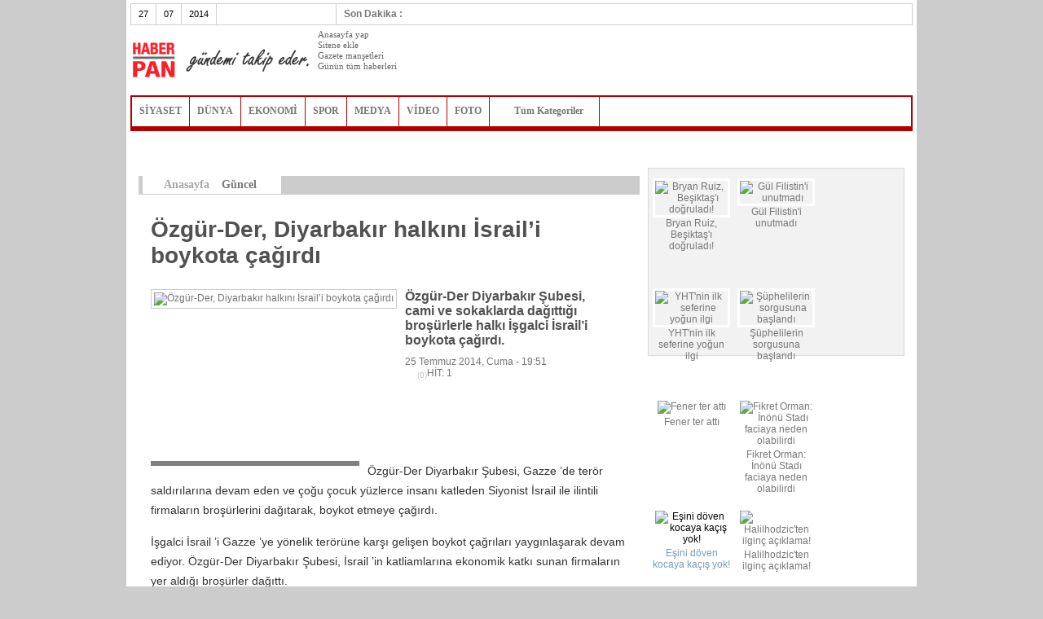

--- FILE ---
content_type: text/html; charset=utf-8
request_url: https://haberpan.com/haber/ozgur-der-diyarbakir-halkini-israil-i-boykota-cagirdi
body_size: 10009
content:
<!DOCTYPE html>
<html dir="ltr" lang="tr">
<head>
  
  <title>Özgür-Der, Diyarbakır halkını İsrail’i boykota çağırdı</title>
  
  
  
  
  
  
  
  
  
  
  
  
  
  
  
  
  <link href="/t/haber5/css/screen.css?v2" rel="stylesheet" type="text/css">
  <link href="/p/lib/boxy/boxy.css" rel="stylesheet" type="text/css">
  <link href="/p/lib/fancybox/fancybox.css" rel="stylesheet" type="text/css">
  <script type="text/javascript" src="/t/haber5/js/mobile.redirect.js?v=11"></script>
  <script type="text/javascript">
  SA.redirection_mobile ({mobile_url : "m.haberpan.com/haber/2966748"});
  </script>
  <script type="text/javascript" src="/t/haber5/js/jquery-1.7.1.min.js"></script>
  <script type="text/javascript" src="/t/haber5/js/jquery.cycle.js"></script>
  <script type="text/javascript" src="/t/haber5/js/jquery.slides2.js?v662"></script>
  <script type="text/javascript" src="/t/haber5/js/jquery.mousewheel.js"></script>
  <script type="text/javascript" src="/t/haber5/js/jquery.jscrollpane.min.js"></script>
  <script type="text/javascript" src="/t/haber5/js/scriptContainer.js?v1"></script>
  <script type="text/javascript" src="/p/lib/boxy/boxy.js"></script>
  <script type="text/javascript" src="/p/lib/fancybox/fancybox.js"></script>
  <script type="text/javascript">
  $("a[rel=fancybox]").fancybox();
  </script>
  <script type="text/javascript" src="/p/lib/common.js"></script>
  <link rel="canonical" href="/haber/ozgur-der-diyarbakir-halkini-israil-i-boykota-cagirdi">
  <script type="text/javascript">
  $.post("/ajax/hit", { ne: "haber", ID: 2966748 , key: "cda796148967e594b1fc5c41b8290c49"  });
  </script>
  <link rel="shortcut icon" href="/favicon.ico?v=2">
  
</head>
<body>
  <div id="fb-root"></div>
  
    <div id="wrapper">
    <div id="header">
      <div id="headInfoBar">
        <div id="headEx">
          <div class="exDay">
            27
          </div>
          <div class="exDay">
            07
          </div>
          <div class="exDay">
            2014
          </div>
          <div class="exDay">
            <div id="exValue">
              <span>EUR: 2,814</span><span>USD: 2,092</span>
            </div>
            <div class="cl"></div>
          </div>
          <div class="cl"></div>
        </div>
        <div id="lastMinute">
          <div class="lastContainer">
            <h5><a href="/gununhaberleri">Son Dakika :</a></h5>
            <ul style="float:left;">
              <li>
                14:45 - Sercan Yıldırım ve Alanzinho golle başladı
              </li>
              <li>
                14:43 - Halk otobüsü TEM'de alev alev yandı
              </li>
              <li>
                14:39 - Prandelli, Honved maçına oruçlu çıkacak
              </li>
              <li>
                14:35 - Prandelli orucunu maç bitiminde açacak!
              </li>
              <li>
                14:34 - Ankara-İstanbul YHT seferine yoğun ilgi
              </li>
              <li>
                14:31 - Gençlerbirliği ikinci yarıda açıldı
              </li>
              <li>
                <a href="/haber/turkiye-mavi-bayrakta-dunya-3su-oldu">14:28 - Türkiye mavi bayrakta dünya 3.'sü oldu</a>
              </li>
              <li>
                14:26 - Çolpan İlhan son yolculuğuna uğurlanıyor
              </li>
              <li>
                14:24 - G.Birliği ikinci yarıda kendine geldi: 2-1
              </li>
              <li>
                14:23 - Jose tek tek anlattı: "Kimi, neden aldık?
              </li>
            </ul>
          </div>
        </div>
        <div id="headSearch">
          
          <div class="cl"></div>
        </div>
        <div class="cl"></div>
      </div>
      <div id="headBannerArea">
        <a href="/" id="logo">haberpan</a>
        <div id="headerLogoLink">
          <a href="javascript:void(0);" onclick="anasayfamyap(this);">Anasayfa yap</a><br>
          <a href="/siteneekle">Sitene ekle</a><br>
          <a href="/gazeteler">Gazete manşetleri</a><br>
          <a href="/gununhaberleri/2014-07-27">Günün tüm haberleri</a>
        </div>
        <div id="headerAdvArea">
          
        </div>
      </div>
      
      <div id="headCatArea">
        <div id="categories">
          <div id="categoriRelative">
            <a href="/siyaset" class="category">SİYASET</a> <a href="/dunya" class="category">DÜNYA</a> <a href="/ekonomi" class="category">EKONOMİ</a> <a href="/spor" class="category">SPOR</a> <a href="/medya" class="category">MEDYA</a> <a href="/videolar" class="category" target="_blank">VİDEO</a> <a href="/fotogaleriler" class="category" target="_blank">FOTO</a> <a href="javascript:void(0);" class="category listAllCat">Tüm Kategoriler   <img src="/t/haber5/img/categoriesList.png" alt=""></a>
            <div id="categoryHide"></div>
            <div id="allCategories">
              <a href="/guncel">Güncel</a><a href="/turkiye">Türkiye</a><a href="/dunya">Dünya</a><a href="/siyaset">Siyaset</a><a href="/ekonomi">Ekonomi</a><a href="/spor">Spor</a><a href="/egitim">Eğitim</a><a href="/saglik">Sağlik</a><a href="/yasam">Yaşam</a><a href="/kultursanat">Kültür Sanat</a><a href="/teknoloji">Teknoloji</a><a href="/otomobil">Otomobil</a><a href="/magazin">Magazin</a><a href="/roportaj">Ropörtaj</a><a href="/yorum">Yorum</a><a href="/medya">Medya</a><a href="/polemik">Polemik</a><a href="/kitap">Kitap</a><a href="/ucuncusayfa">Üçüncü Sayfa</a><a href="/kadin">Kadın</a><a href="/dosya">Dosya</a><a href="/ozelhaber">Özel Haber</a><a href="/sondakika">Son Dakika</a>
              <div class="cl"></div>
            </div>
            <div class="cl"></div>
          </div>
          
          <div class="cl"></div>
        </div>
        <div id="links"></div>
      </div>
      <div class="cl"></div>
    </div>
    <div id="section" class="innerPage newsDetails">
      <div id="sectionLeft">
        <div id="breadCrumbs">
          <div itemprop="breadcrumb">
            <span id="homeBread"><a href="/">Anasayfa</a></span> <span itemscope="itemscope" itemtype="http://data-vocabulary.org/Breadcrumb"><a itemprop="url" href="/guncel"><span itemprop="title">Güncel</span></a></span>
          </div>
<span id="yaziBuyut"><a href="javascript:yaziBuyut();">A+</a> <a href="javascript:yaziNormal();">A</a> <a href="javascript:yaziKucult();">A-</a></span>
        </div>
        <div class="cl"></div>
        <div itemscope itemtype="http://schema.org/NewsArticle">
          <h1 itemprop="headline">Özgür-Der, Diyarbakır halkını İsrail’i boykota çağırdı</h1>
          <div class="preNewsInfo">
            <div class="preNewsImg">
              <img itemprop="image" src="http://files.haberpan.com/haber/14/07/25/9709/ozgur-der-diyarbakir-halkini-israil-i-boykota-cagirdi.jpg" width="300" height="250" alt="Özgür-Der, Diyarbakır halkını İsrail’i boykota çağırdı">
            </div>
            <div class="preNewsDetail">
              <h2 itemprop="description">Özgür-Der Diyarbakır Şubesi, cami ve sokaklarda dağıttığı broşürlerle halkı İşgalci İsrail’i boykota çağırdı.</h2>
<span itemprop="dateCreated">25 Temmuz 2014, Cuma - 19:51</span><br>
              <span>HİT: 1</span><span class="commentCount">(0)</span>
              <div class="cl"></div>
<br>
              <br>
              
              
              <div class="cl"></div>
              <div class="cl"></div>
            </div>
            <div class="cl"></div>
          </div>
          <div id="content">
            <br>
            <br>
            <br>
            <br>
            <br>
            <div id="resimaltireklamimiz" style="width:250px;background-color: gray; float: left; margin:0 10px 0 0; padding:3px">
              
            </div>
            <div itemprop="articleBody">
              <p><span><span>Özgür-Der Diyarbakır Şubesi, Gazze ’de terör saldırılarına devam eden ve çoğu çocuk yüzlerce insanı katleden Siyonist İsrail ile ilintili firmaların broşürlerini dağıtarak, boykot etmeye çağırdı.</span></span></p>
              <p><span><span>İşgalci İsrail ’i Gazze ’ye yönelik terörüne karşı gelişen boykot çağrıları yaygınlaşarak devam ediyor. Özgür-Der Diyarbakır Şubesi, İsrail ’in katliamlarına ekonomik katkı sunan firmaların yer aldığı broşürler dağıttı.</span></span></p>
              <p><span><span>“ İsrail Terörüne Sessiz Kalma Cephaneye Ortak Olma!” ve “Bu Zulme Seyirci Kalma!” çağrılarının yer aldığı listede, “Terörist İsrail ’e Destek Veren Firmaları Boykot Ediyoruz” denildi.</span></span></p>
              <p><span><span>Diyarbakır halk ının yoğun ilgi gösterdiği broşür dağıtımında, “ İsrail mallarının boykot listesi” duyan vatandaşlar kendileri sıraya girip listeyi almaya çalıştılar. Duyarlı bazı vatandaşların kendilerinin de dağıtmak istemesi dikkat çekici bulundu.</span></span></p>
            </div>
            <p>Kaynak: habername.com</p>
          </div>
        </div>
        
        
        <div class="fb-comments" data-href="/haber/ozgur-der-diyarbakir-halkini-israil-i-boykota-cagirdi" data-num-posts="7" data-width="585"></div>
        <div class="haberSonrasi">
          <div class="userInteract">
            <a href="javascript:;" onclick="yorum('haber', 2966748);" class="yorum">Yorum Ekle</a>
            <div class="cl"></div>
          </div>
          <div class="yorumBaslik">
            <h2>İLGİLİ HABERLER</h2>
          </div>
          <div class="cl"></div>
          <div class="leftContent">
            <div class="tekSutunHaber">
              <div id="tekSutunIcerik2968267" style="height:150px">
                <h3>Erdoğan: Cumhurbaşkanı adayı olarak inanıyorum ki...</h3>
                <div class="tekSutunIcerik">
                  Başbakan Recep Tayyip Erdoğan, yayınladığı bayram mesajında "Türkiye’yi, barışı, kardeşliği <span><span class="hitCount">HİT: 1</span> <a href="javascript:void(0);" class="commentCount">(0)</a></span>
                </div>
                <div class="tekSutunImaj">
                  <img src="http://files.haberpan.com/haber/14/07/27/8693/erdogan-cumhurbaskani-adayi-olarak-inaniyorum-ki.jpg" alt="Erdoğan: Cumhurbaşkanı adayı olarak inanıyorum ki..." width="60" height="60">
                </div>
              </div>
              <div class="cl"></div>
              <div id="tekSutunIcerik2968210" style="height:150px">
                <h3><a href="/haber/yhtnin-ilk-seferine-yogun-ilgi">YHT'nin ilk seferine yoğun ilgi</a></h3>
                <div class="tekSutunIcerik">
                  <a href="/haber/yhtnin-ilk-seferine-yogun-ilgi">Açılışını Başbakan Recep Tayyip Erdoğan’ın yaptığı YHT'nin seferleri Ankara-İstanbul arasında</a> <span><span class="hitCount">HİT: 1</span> <a href="javascript:void(0);" class="commentCount">(0)</a></span>
                </div>
                <div class="tekSutunImaj">
                  <a href="/haber/yhtnin-ilk-seferine-yogun-ilgi"><img src="http://files.haberpan.com/haber/14/07/27/93ed/yhtnin-ilk-seferine-yogun-ilgi.jpg" alt="YHT'nin ilk seferine yoğun ilgi" width="60" height="60"></a>
                </div>
              </div>
              <div class="cl"></div>
              <div id="tekSutunIcerik2968184" style="height:150px">
                <h3>Bayram trafiği sabah saatlerinden itibaren rahatladı</h3>
                <div class="tekSutunIcerik">
                  Ramazan Bayramı'nı İstanbul dışında geçirmek isteyenlerin Cuma gününden yola çıkmaya <span><span class="hitCount">HİT: 1</span> <a href="javascript:void(0);" class="commentCount">(0)</a></span>
                </div>
                <div class="tekSutunImaj">
                  <img src="http://files.haberpan.com/haber/14/07/27/900e/bayram-trafigi-sabah-saatlerinden-itibaren-rahatladi.jpg" alt="Bayram trafiği sabah saatlerinden itibaren rahatladı" width="60" height="60">
                </div>
              </div>
              <div class="cl"></div>
              <div id="tekSutunIcerik2968099" style="height:150px">
                <h3>TEM'de bayram tatili yoğunluğu</h3>
                <div class="tekSutunIcerik">
                  Ramazan Bayramı tatili için yola çıkan tatilciler, sahurlarını TEM otoyolunda <span><span class="hitCount">HİT: 1</span> <a href="javascript:void(0);" class="commentCount">(0)</a></span>
                </div>
                <div class="tekSutunImaj">
                  <img src="http://files.haberpan.com/haber/14/07/27/03d7/temde-bayram-tatili-yogunlugu.jpg" alt="TEM'de bayram tatili yoğunluğu" width="60" height="60">
                </div>
              </div>
              <div class="cl"></div>
              <div id="tekSutunIcerik2968071" style="height:150px">
                <h3><a href="/haber/suriyeli-temsilci-kurt-devletine-turkiye-olumlu-bakiyor">Suriyeli temsilci: Kürt devletine Türkiye olumlu bakıyor</a></h3>
                <div class="tekSutunIcerik">
                  <a href="/haber/suriyeli-temsilci-kurt-devletine-turkiye-olumlu-bakiyor">Ortadoğu'nun parçalanmaya doğru gittiğini söyleyen Suriye Kürt Milli Konseyi Türkiye</a> <span><span class="hitCount">HİT: 1</span> <a href="javascript:void(0);" class="commentCount">(0)</a></span>
                </div>
                <div class="tekSutunImaj">
                  <a href="/haber/suriyeli-temsilci-kurt-devletine-turkiye-olumlu-bakiyor"><img src="http://files.haberpan.com/haber/14/07/27/d97e/suriyeli-temsilci-kurt-devletine-turkiye-olumlu-bakiyor.jpg" alt="Suriyeli temsilci: Kürt devletine Türkiye olumlu bakıyor" width="60" height="60"></a>
                </div>
              </div>
              <div class="cl"></div>
              <div id="tekSutunIcerik2968059" style="height:150px">
                <h3>13 bin 76 tape var</h3>
                <div class="tekSutunIcerik">
                  13076 tapenin hazırlanarak savcılığa gönderildiği belirlendi. Soruşturmadaki bir ilginç detay <span><span class="hitCount">HİT:</span> <a href="javascript:void(0);" class="commentCount">(0)</a></span>
                </div>
                <div class="tekSutunImaj">
                  <img src="http://files.haberpan.com/haber/14/07/27/47f9/13-bin-76-tape-var.jpg" alt="13 bin 76 tape var" width="60" height="60">
                </div>
              </div>
              <div class="cl"></div>
              <ul></ul>
            </div>
            <div class="tekSutunHaber">
              <div id="tekSutunIcerik2968268" style="height:150px">
                <h3>Çiller Köşk seçimlerinde İhsanoğlu'nu destekleyecek</h3>
                <div class="tekSutunIcerik">
                  Bir dönemin başbakanlarından Tansu Çiller, büyük bir rekabete sahne olacak <span><span class="hitCount">HİT: 1</span> <a href="javascript:void(0);" class="commentCount">(0)</a></span>
                </div>
                <div class="tekSutunImaj">
                  <img src="http://files.haberpan.com/haber/14/07/27/bf90/ciller-kosk-secimlerinde-ihsanoglunu-destekleyecek.jpg" alt="Çiller Köşk seçimlerinde İhsanoğlu'nu destekleyecek" width="60" height="60">
                </div>
              </div>
              <div class="cl"></div>
              <div id="tekSutunIcerik2968204" style="height:150px">
                <h3>Ayyıldız Tim onlarca İsrail sitesini hackledi</h3>
                <div class="tekSutunIcerik">
                  Ünlü hacker grubu Ayyıldız Tim, 137 İsrail sitesini hackledi <span><span class="hitCount">HİT: 1</span> <a href="javascript:void(0);" class="commentCount">(0)</a></span>
                </div>
                <div class="tekSutunImaj">
                  <img src="http://files.haberpan.com/haber/14/07/27/ef46/ayyildiz-tim-onlarca-israil-sitesini-hackledi.jpg" alt="Ayyıldız Tim onlarca İsrail sitesini hackledi" width="60" height="60">
                </div>
              </div>
              <div class="cl"></div>
              <div id="tekSutunIcerik2968176" style="height:150px">
                <h3>Başsavcı Salihoğlu'ndan 'kaç İsmail kaç' açıklaması</h3>
                <div class="tekSutunIcerik">
                  İstanbul Cumhuriyet Başsavcısı Hadi Salihoğlu, 22 Temmuz soruşturmasına ilişkin yazılı <span><span class="hitCount">HİT: 1</span> <a href="javascript:void(0);" class="commentCount">(0)</a></span>
                </div>
                <div class="tekSutunImaj">
                  <img src="http://files.haberpan.com/haber/14/07/27/b283/bassavci-salihoglundan-kac-ismail-kac-aciklamasi.jpg" alt="Başsavcı Salihoğlu'ndan 'kaç İsmail kaç' açıklaması" width="60" height="60">
                </div>
              </div>
              <div class="cl"></div>
              <div id="tekSutunIcerik2968100" style="height:150px">
                <h3>Paralel müdürden şok itiraf!</h3>
                <div class="tekSutunIcerik">
                  Paralel Yapı’nın Emniyet ayağına yönelik operasyonda gözaltına alınan 12 şüpheli <span><span class="hitCount">HİT: 1</span> <a href="javascript:void(0);" class="commentCount">(0)</a></span>
                </div>
                <div class="tekSutunImaj">
                  <img src="http://files.haberpan.com/haber/14/07/27/f780/paralel-mudurden-sok-itiraf.jpg" alt="Paralel müdürden şok itiraf!" width="60" height="60">
                </div>
              </div>
              <div class="cl"></div>
              <div id="tekSutunIcerik2968072" style="height:150px">
                <h3><a href="/haber/erdogan-evinin-onunde-kendisini-bekleyenleri-selamladi">Erdoğan evinin önünde kendisini bekleyenleri selamladı</a></h3>
                <div class="tekSutunIcerik">
                  <a href="/haber/erdogan-evinin-onunde-kendisini-bekleyenleri-selamladi">Başbakan Erdoğan, Başakşehir'deki açılışın ardından Üsküdar'da evinin önünde, makam aracından</a> <span><span class="hitCount">HİT: 1</span> <a href="javascript:void(0);" class="commentCount">(0)</a></span>
                </div>
                <div class="tekSutunImaj">
                  <a href="/haber/erdogan-evinin-onunde-kendisini-bekleyenleri-selamladi"><img src="http://files.haberpan.com/haber/14/07/27/e811/erdogan-evinin-onunde-kendisini-bekleyenleri-selamladi.jpg" alt="Erdoğan evinin önünde kendisini bekleyenleri selamladı" width="60" height="60"></a>
                </div>
              </div>
              <div class="cl"></div>
              <div id="tekSutunIcerik2968043" style="height:150px">
                <h3>Erdoğan anketlerde açık ara önde</h3>
                <div class="tekSutunIcerik">
                  On ayrı araştırma şirketinin anketlerine göre Başbakan Erdoğan en az <span><span class="hitCount">HİT: 1</span> <a href="javascript:void(0);" class="commentCount">(0)</a></span>
                </div>
                <div class="tekSutunImaj">
                  <img src="http://files.haberpan.com/haber/14/07/27/0428/erdogan-anketlerde-acik-ara-onde.jpg" alt="Erdoğan anketlerde açık ara önde" width="60" height="60">
                </div>
              </div>
              <div class="cl"></div>
              <ul></ul>
            </div>
            <div class="tekSutunHaber tekHaberSon">
              <div id="tekSutunIcerik2968203" style="height:150px">
                <h3>Hakan Şükür savcının odasını bastı</h3>
                <div class="tekSutunIcerik">
                  Paralel örgüt operasyonunda gözaltına alınan polislere destek olmak için İstanbul <span><span class="hitCount">HİT: 1</span> <a href="javascript:void(0);" class="commentCount">(0)</a></span>
                </div>
                <div class="tekSutunImaj">
                  <img src="http://files.haberpan.com/haber/14/07/27/c7e8/hakan-sukur-savcinin-odasini-basti.jpg" alt="Hakan Şükür savcının odasını bastı" width="60" height="60">
                </div>
              </div>
              <div class="cl"></div>
              <div id="tekSutunIcerik2968205" style="height:150px">
                <h3>Cumhurbaşkanı Gül bayram mesajı ile veda etti</h3>
                <div class="tekSutunIcerik">
                  Görev süresi 28 Ağustos'ta sona erecek olan Cumhurbaşkanı Abdullah Gül, <span><span class="hitCount">HİT: 1</span> <a href="javascript:void(0);" class="commentCount">(0)</a></span>
                </div>
                <div class="tekSutunImaj">
                  <img src="http://files.haberpan.com/haber/14/07/27/4049/cumhurbaskani-gul-bayram-mesaji-ile-veda-etti.jpg" alt="Cumhurbaşkanı Gül bayram mesajı ile veda etti" width="60" height="60">
                </div>
              </div>
              <div class="cl"></div>
              <div id="tekSutunIcerik2968133" style="height:150px">
                <h3>İhsanoğlu: Kürtler ikinci turda bana oy verecek</h3>
                <div class="tekSutunIcerik">
                  Muhalefetin Cumhurbaşkanı adayı Ekmeleddin İhsanoğlu, seçim kampanyası kapsamında dün Antalya'daydı. <span><span class="hitCount">HİT: 1</span> <a href="javascript:void(0);" class="commentCount">(0)</a></span>
                </div>
                <div class="tekSutunImaj">
                  <img src="http://files.haberpan.com/haber/14/07/27/096d/ihsanoglu-kurtler-ikinci-turda-bana-oy-verecek.jpg" alt="İhsanoğlu: Kürtler ikinci turda bana oy verecek" width="60" height="60">
                </div>
              </div>
              <div class="cl"></div>
              <div id="tekSutunIcerik2968119" style="height:150px">
                <h3>Paralel yapı sanıklarının reddi hakim talebi reddedildi</h3>
                <div class="tekSutunIcerik">
                  22 Temmuz soruşturması kapsamında tutuklama talebiyle mahkemeye sevk edilen 49 <span><span class="hitCount">HİT: 1</span> <a href="javascript:void(0);" class="commentCount">(0)</a></span>
                </div>
                <div class="tekSutunImaj">
                  <img src="http://files.haberpan.com/haber/14/07/27/0b4a/paralel-yapi-saniklarinin-reddi-hakim-talebi-reddedildi.jpg" alt="Paralel yapı sanıklarının reddi hakim talebi reddedildi" width="60" height="60">
                </div>
              </div>
              <div class="cl"></div>
              <div id="tekSutunIcerik2968073" style="height:150px">
                <h3>Cübbeli Ahmet'ten Efkan Ala'ya: Sen ne kadar cahilsin</h3>
                <div class="tekSutunIcerik">
                  İsim vermeden Efkan Ala'nın Peygamberimiz ile ilgili "Kendisine pay çıkardı" <span><span class="hitCount">HİT: 1</span> <a href="javascript:void(0);" class="commentCount">(0)</a></span>
                </div>
                <div class="tekSutunImaj">
                  <img src="http://files.haberpan.com/haber/14/07/27/99af/cubbeli-ahmetten-efkan-alaya-sen-ne-kadar-cahilsin.jpg" alt="Cübbeli Ahmet'ten Efkan Ala'ya: Sen ne kadar cahilsin" width="60" height="60">
                </div>
              </div>
              <div class="cl"></div>
              <div id="tekSutunIcerik2968023" style="height:150px">
                <h3>Bayram namazı saatleri</h3>
                <div class="tekSutunIcerik">
                  Ramazanın son orucunu bugün tutan İslam alemi, yarın sabah bayram <span><span class="hitCount">HİT: 2</span> <a href="javascript:void(0);" class="commentCount">(0)</a></span>
                </div>
                <div class="tekSutunImaj">
                  <img src="http://files.haberpan.com/haber/14/07/27/9478/bayram-namazi-saatleri.jpg" alt="Bayram namazı saatleri" width="60" height="60">
                </div>
              </div>
              <div class="cl"></div>
              <ul></ul>
            </div>
            <div class="cl"></div>
          </div>
        </div>
        <div class="cl"></div>
      </div>
      <div id="sectionRight">
        <div id="hotSport2" class="hotSection2">
          <div id="newsRight">
            <div id="newsRightNewsImgs">
              <div class="container" id="newCon">
                <ul>
                  <li>
<span class="newsRightImg"><a href="/haber/bryan-ruiz-besiktasi-dogruladi-hqh"><img src="http://files.haberpan.com/haber/14/07/27/4f56/bryan-ruiz-besiktasi-dogruladi_80x80cutout.jpg" alt="Bryan Ruiz, Beşiktaş'ı doğruladı!"></a></span> <span class="newsRightContent"><a href="/haber/bryan-ruiz-besiktasi-dogruladi-hqh">Bryan Ruiz, Beşiktaş'ı doğruladı!</a></span>
</li>
                  <li>
<span class="newsRightImg"><a href="/haber/gul-filistini-unutmadi"><img src="http://files.haberpan.com/haber/14/07/27/fd36/gul-filistini-unutmadi_80x80cutout.jpg" alt="Gül Filistin'i unutmadı"></a></span> <span class="newsRightContent"><a href="/haber/gul-filistini-unutmadi">Gül Filistin'i unutmadı</a></span>
</li>
                  <li>
<span class="newsRightImg"><a href="/haber/yhtnin-ilk-seferine-yogun-ilgi"><img src="http://files.haberpan.com/haber/14/07/27/93ed/yhtnin-ilk-seferine-yogun-ilgi_80x80cutout.jpg" alt="YHT'nin ilk seferine yoğun ilgi"></a></span> <span class="newsRightContent"><a href="/haber/yhtnin-ilk-seferine-yogun-ilgi">YHT'nin ilk seferine yoğun ilgi</a></span>
</li>
                  <li>
<span class="newsRightImg"><a href="/haber/suphelilerin-sorgusuna-baslandi"><img src="http://files.haberpan.com/haber/14/07/27/556c/suphelilerin-sorgusuna-baslandi_80x80cutout.jpg" alt="Şüphelilerin sorgusuna başlandı"></a></span> <span class="newsRightContent"><a href="/haber/suphelilerin-sorgusuna-baslandi">Şüphelilerin sorgusuna başlandı</a></span>
</li>
                  <li>
<span class="newsRightImg"><a href="/haber/fener-ter-atti-axc"><img src="http://files.haberpan.com/haber/14/07/27/e66c/fener-ter-atti_80x80cutout.jpg" alt="Fener ter attı"></a></span> <span class="newsRightContent"><a href="/haber/fener-ter-atti-axc">Fener ter attı</a></span>
</li>
                  <li>
<span class="newsRightImg"><a href="/haber/fikret-orman-inonu-stadi-faciaya-neden-olabilirdi"><img src="http://files.haberpan.com/haber/14/07/27/3ce0/fikret-orman-inonu-stadi-faciaya-neden-olabilirdi_80x80cutout.jpg" alt="Fikret Orman: İnönü Stadı faciaya neden olabilirdi"></a></span> <span class="newsRightContent"><a href="/haber/fikret-orman-inonu-stadi-faciaya-neden-olabilirdi">Fikret Orman: İnönü Stadı faciaya neden olabilirdi</a></span>
</li>
                  <li>
<span class="newsRightImg"><img src="http://files.haberpan.com/haber/14/07/27/133f/esini-doven-kocaya-kacis-yok_80x80cutout.jpg" alt="Eşini döven kocaya kaçış yok!"></span> <span class="newsRightContent">Eşini döven kocaya kaçış yok!</span>
</li>
                  <li>
<span class="newsRightImg"><a href="/haber/halilhodzicten-ilginc-aciklama"><img src="http://files.haberpan.com/haber/14/07/27/d67f/halilhodzicten-ilginc-aciklama_80x80cutout.jpg" alt="Halilhodzic'ten ilginç açıklama!"></a></span> <span class="newsRightContent"><a href="/haber/halilhodzicten-ilginc-aciklama">Halilhodzic'ten ilginç açıklama!</a></span>
</li>
                  <li>
<span class="newsRightImg"><a href="/haber/son-teravih-namazinda-vatandaslar-camileri-doldurdu"><img src="http://files.haberpan.com/haber/14/07/27/cdfc/son-teravih-namazinda-vatandaslar-camileri-doldurdu_80x80cutout.jpg" alt="Son teravih namazında vatandaşlar camileri doldurdu"></a></span> <span class="newsRightContent"><a href="/haber/son-teravih-namazinda-vatandaslar-camileri-doldurdu">Son teravih namazında vatandaşlar camileri doldurdu</a></span>
</li>
                  <li>
<span class="newsRightImg"><a href="/haber/iki-kisiden-birini-issiz-birakacak"><img src="http://files.haberpan.com/haber/14/07/27/aeef/iki-kisiden-birini-issiz-birakacak_80x80cutout.jpg" alt="İki kişiden birini işsiz bırakacak!"></a></span> <span class="newsRightContent"><a href="/haber/iki-kisiden-birini-issiz-birakacak">İki kişiden birini işsiz bırakacak!</a></span>
</li>
                  <li>
<span class="newsRightImg"><img src="http://files.haberpan.com/haber/14/07/27/de33/facia-gibi-kaza-6-olu_80x80cutout.jpg" alt="Facia gibi kaza: 6 ölü"></span> <span class="newsRightContent">Facia gibi kaza: 6 ölü</span>
</li>
                </ul>
              </div>
              <div class="cl"></div>
            </div>
            <ul id="newsRightList">
              <li>
                Yerli telefonla 400 TL cepte!<span>HİT: 1 <img src="/t/haber5/img/newsRightComment.png" alt="Yerli telefonla 400 TL cepte!"> (0)</span>
              </li>
              <li>
                Hamas'tan flaş adım: Ateşkesi kabul etti<span>HİT: 1 <img src="/t/haber5/img/newsRightComment.png" alt="Hamas'tan flaş adım: Ateşkesi kabul etti"> (0)</span>
              </li>
              <li>
                <a href="/haber/basbakan-erdogandan-sirt-numarasiyla-kosk-gondermesi">Başbakan Erdoğan'dan sırt numarasıyla Köşk göndermesi</a><span>HİT: 7 <img src="/t/haber5/img/newsRightComment.png" alt="Başbakan Erdoğan'dan sırt numarasıyla Köşk göndermesi"> (0)</span>
              </li>
            </ul>
          </div>
          <div class="cl"></div>
        </div>
        <div id="enCoklar">
          <div id="enCokTabs">
            <ul>
              <li>
                <a href="javascript:void(0);">ÇOK OKUNAN</a>
              </li>
              <li><span class="orta"><a href="javascript:void(0);">ÇOK YORUMLANAN</a></span></li>
              <li>
                <a href="javascript:void(0);">EN YENİLER</a>
              </li>
            </ul>
            <div class="cl"></div>
          </div>
          <div id="enCokcontent">
            <div>
              <ul>
                <li>
                  <a href="/haber/gosteri-macinda-basbakan-hat-trick-yapti-9-4">Gösteri maçında Başbakan hat-trick yaptı 9-4</a>
                </li>
                <li>
                  Başbakan Erdoğan Başakşehir Stadı’nın açılışında
                </li>
                <li>
                  <a href="/haber/basbakan-erdoganla-mac-yapan-unlulere-linc">Başbakan Erdoğan'la maç yapan ünlülere linç</a>
                </li>
                <li>
                  <a href="/haber/basbakan-erdogandan-3-dakikada-3-gol">Başbakan Erdoğan'dan 3 dakikada 3 gol</a>
                </li>
                <li>
                  <a href="/haber/basbakan-erdogan-acunu-da-unutmadi">Başbakan Erdoğan Acun'u da unutmadı</a>
                </li>
                <li>
                  Kerry Netanyahu ile konuşurken Coca Cola içti
                </li>
                <li>
                  <a href="/haber/chpli-vekil-erdoganin-gollerini-elestirdi">CHP'li vekil Erdoğan'ın gollerini eleştirdi</a>
                </li>
                <li>
                  <a href="/haber/turuncu-takim-beyaz-takim-8-4-goller-basbakandan-hat-trick">Turuncu Takım - Beyaz Takım 8-4 goller Başbakan'dan hat-trick</a>
                </li>
                <li>
                  Başbakan Erdoğan'ın Diyarbakır konuşması
                </li>
                <li>
                  <a href="/haber/basaksehir-fatih-terim-stadi-acildi">Başakşehir Fatih Terim Stadı açıldı</a>
                </li>
                <li>
                  <a href="/haber/fatih-terime-buyuk-surpriz-iste-stadin-ismi">Fatih Terim'e büyük sürpriz, işte stadın ismi</a>
                </li>
                <li>
                  <a href="/haber/erdogan-hat-trick-yapti-takimi-fark-atti">Erdoğan hat-trick yaptı, takımı fark attı</a>
                </li>
                <li>
                  Sibel Turnagöl: Ölümünden önce birlikteydik
                </li>
                <li>
                  <a href="/haber/basbakan-erdogandan-sirt-numarasiyla-kosk-gondermesi">Başbakan Erdoğan'dan sırt numarasıyla Köşk göndermesi</a>
                </li>
                <li>
                  <a href="/haber/turuncu-takim-beyaz-takim-3-3-goller-recep-tayyip-erdogan">Turuncu Takım - Beyaz Takım 3-3 goller Recep - Tayyip - Erdoğan</a>
                </li>
              </ul>
            </div>
            <div>
              <ul>
                <li>
                  <a href="/haber/lewadan-gollu-acilis">Lewa'dan gollü açılış</a>
                </li>
                <li>
                  <a href="/haber/turkiye-mavi-bayrakta-dunya-ucuncusu-oqb">Türkiye Mavi Bayrak'ta dünya üçüncüsü</a>
                </li>
                <li>
                  Yurt dışı seçmen atama işlemi tamamlandı
                </li>
                <li>
                  <a href="/haber/demba-ba-bilicten-ozel-istekte-bulundu">Demba Ba, Bilic'ten özel istekte bulundu</a>
                </li>
                <li>
                  Dünya Gazze için ayakta
                </li>
                <li>
                  <a href="/haber/polis-baransuyu-engelledi">Polis Baransu'yu engelledi</a>
                </li>
                <li>
                  AK Parti'den "mizansen" iddialarına yalanlama
                </li>
                <li>
                  <a href="/haber/muezzinoglundan-bayram-uyarasi">Müezzinoğlu'ndan bayram uyarası</a>
                </li>
                <li>
                  <a href="/haber/bayramda-tatli-tuketiminde-israrci-olmayin">Bayramda tatlı tüketiminde ısrarcı olmayın</a>
                </li>
                <li>
                  <a href="/haber/ilk-seferini-yapti-3fn">İlk seferini yaptı</a>
                </li>
                <li>
                  <a href="/haber/basaksehir-fatih-terim-stadi-acildi">Başakşehir Fatih Terim Stadı açıldı</a>
                </li>
                <li>
                  <a href="/haber/suriyeli-temsilci-kurt-devletine-turkiye-olumlu-bakiyor">Suriyeli temsilci: Kürt devletine Türkiye olumlu bakıyor</a>
                </li>
                <li>
                  <a href="/haber/basbakan-erdogan-tam-90a-asti">Başbakan Erdoğan tam 90'a astı!</a>
                </li>
                <li>
                  <a href="/haber/erdogan-evinin-onunde-kendisini-bekleyenleri-selamladi">Erdoğan evinin önünde kendisini bekleyenleri selamladı</a>
                </li>
                <li>
                  <a href="/haber/zeybekciden-cari-acikla-ilgili-yeni-ongoru">Zeybekçi'den cari açıkla ilgili yeni öngörü</a>
                </li>
              </ul>
            </div>
            <div>
              <ul>
                <li>
                  Sercan Yıldırım ve Alanzinho golle başladı
                </li>
                <li>
                  Halk otobüsü TEM'de alev alev yandı
                </li>
                <li>
                  Prandelli, Honved maçına oruçlu çıkacak
                </li>
                <li>
                  Prandelli maça oruçlu çıkacak!
                </li>
                <li>
                  Prandelli orucunu maç bitiminde açacak!
                </li>
                <li>
                  Ankara-İstanbul YHT seferine yoğun ilgi
                </li>
                <li>
                  Gençlerbirliği ikinci yarıda açıldı
                </li>
                <li>
                  <a href="/haber/turkiye-mavi-bayrakta-dunya-3su-oldu">Türkiye mavi bayrakta dünya 3.'sü oldu</a>
                </li>
                <li>
                  Çolpan İlhan son yolculuğuna uğurlanıyor
                </li>
                <li>
                  G.Birliği ikinci yarıda kendine geldi: 2-1
                </li>
                <li>
                  Jose tek tek anlattı: "Kimi, neden aldık?
                </li>
                <li>
                  9 yaşındaki çocuğa tecavüz eden 15 yaşındaki çocuğa hapis
                </li>
                <li>
                  Güneş'ten önce taktik sonra izin
                </li>
                <li>
                  Şafak Sezer patladı: Soytarılar değişikler
                </li>
                <li>
                  Gazze'deki katliamlar karşısında sessiz kalmadık
                </li>
              </ul>
            </div>
          </div>
          <div class="cl"></div>
        </div>
        
        <div id="guncelHaberMisc">
          <div id="miscLeft">
            <div class="sutunContent">
              <ul class="baslikLi">
                <li class="title">GÜNCEL HABER</li>
              </ul>
              <div class="guncelList">
                <ul>
                  <li>
                    <img src="http://files.haberpan.com/haber/14/07/27/8693/erdogan-cumhurbaskani-adayi-olarak-inaniyorum-ki_140x140cutout.jpg" alt="Erdoğan: Cumhurbaşkanı adayı olarak inanıyorum ki..."> Erdoğan: Cumhurbaşkanı adayı olarak inanıyorum ki...
                  </li>
                  <li>
                    <img src="http://files.haberpan.com/haber/14/07/27/bf90/ciller-kosk-secimlerinde-ihsanoglunu-destekleyecek_140x140cutout.jpg" alt="Çiller Köşk seçimlerinde İhsanoğlu'nu destekleyecek"> Çiller Köşk seçimlerinde İhsanoğlu'nu destekleyecek
                  </li>
                  <li>
                    <img src="http://files.haberpan.com/haber/14/07/27/c7e8/hakan-sukur-savcinin-odasini-basti_140x140cutout.jpg" alt="Hakan Şükür savcının odasını bastı"> Hakan Şükür savcının odasını bastı
                  </li>
                  <li>
                    <a href="/haber/yhtnin-ilk-seferine-yogun-ilgi"><img src="http://files.haberpan.com/haber/14/07/27/93ed/yhtnin-ilk-seferine-yogun-ilgi_140x140cutout.jpg" alt="YHT'nin ilk seferine yoğun ilgi"></a> <a href="/haber/yhtnin-ilk-seferine-yogun-ilgi" class="guncelHaberLink">YHT'nin ilk seferine yoğun ilgi</a>
                  </li>
                  <li>
                    <img src="http://files.haberpan.com/haber/14/07/27/ef46/ayyildiz-tim-onlarca-israil-sitesini-hackledi_140x140cutout.jpg" alt="Ayyıldız Tim onlarca İsrail sitesini hackledi"> Ayyıldız Tim onlarca İsrail sitesini hackledi
                  </li>
                </ul>
              </div>
            </div>
          </div>
          <div id="miscRight">
            <div class="sutunContent">
              <ul class="baslikLi">
                <li class="title">ANKET</li>
              </ul>
              <div id="anket"></div>
            </div>
            <div class="sutunContent">
              <ul class="baslikLi">
                <li class="title">HAVA DURUMU</li>
              </ul>
              <div id="havadurumu">
                <span style="text-align: center;"> <img id="havadurumubuyuk" src="http://www.mgm.gov.tr/sunum/tahmin-show-2.aspx?m=ISTANBUL&basla=1&bitir=1&rC=fff&rZ=fff" style="width:80px; height:100px;" alt=""><br>
                <img id="havadurumukucuk" src="http://www.mgm.gov.tr/sunum/tahmin-show-1.aspx?m=ISTANBUL&basla=2&bitir=4&rC=fff&rZ=fff" style="width:140px;"></span>
              </div>
            </div>
            <div class="sutunContent">
              <ul class="baslikLi">
                <li class="title">OKUR HATTI</li>
              </ul>
              <div>
                <div id="okurHatti" class="container">
                  <ul>
                    <li>
                      <strong><a href="/haber/meb-musavirinin-giderayak-basortusu-oyunu">demir</a></strong> <a href="/haber/meb-musavirinin-giderayak-basortusu-oyunu">haber doğru değil. [..]</a>
                    </li>
                    <li>
                      <strong><a href="/haber/samsunda-hastanelere-791-bin-lira-tibbi-atik-cezasi">Yasin Yaşar</a></strong> <a href="/haber/samsunda-hastanelere-791-bin-lira-tibbi-atik-cezasi">iyi olmuş..hiç üzülmedim.zenginden çıkan paraya acımıcaksın ki gelir dengesizliği sona ersin [..]</a>
                    </li>
                    <li>
                      <strong><a href="/haber/kivanc-tatlitug-oldu-mu">selim aslan</a></strong> <a href="/haber/kivanc-tatlitug-oldu-mu">Kıvanç Tatlıtuğ Öldü mü? Geçtiğimiz yıl öldü iddiasıyla Arap dünyasını karıştıran Kıvanç [..]</a>
                    </li>
                    <li>
                      <strong><a href="/haber/istanbulda-okullar-tatil-olacak-mi-iuS">volkan</a></strong> <a href="/haber/istanbulda-okullar-tatil-olacak-mi-iuS">okul tatilmi bildirilsin lütfennn [..]</a>
                    </li>
                    <li>
                      <strong><a href="/haber/namaz-ve-basortusu-karsitligini-kiniyoruz-aoz">asım mert</a></strong> <a href="/haber/namaz-ve-basortusu-karsitligini-kiniyoruz-aoz">maalesef hala böyle yasakçı bir zihniyet var ve en temel insani haklara [..]</a>
                    </li>
                  </ul>
                </div>
              </div>
            </div>
            <div class="sutunContent">
              <ul class="baslikLi">
                <li class="title">
                  <a href="/linkbankasi">LİNK BANKASI</a>
                </li>
              </ul>
            </div>
            <div class="sutunContent">
              <ul class="baslikLi">
                <li class="title">
                  <a href="/sondepremler">SON DEPREMLER</a>
                </li>
              </ul>
            </div>
          </div>
          <div class="cl"></div>
        </div>
        
        <div class="sutunContent gazete">
          <ul class="baslikLi">
            <li class="title">YAZARLAR</li>
          </ul>
          <div class="yazarList">
            <div class="cl"></div>
          </div>
        </div>
        <div class="sutunContent">
          <ul class="baslikLi">
            <li class="title">RÖPORTAJ</li>
          </ul>
          <div class="roportaj">
            <img src="http://files.haberpan.com/haber/14/07/27/f395/gazzede-hayatini-kaybedenlerin-sayisi-1049a-yukseldi_280x280cutout.jpg" alt="Gazze'de hayatını kaybedenlerin sayısı 1049'a yükseldi">
            <div class="ropBaslik">
              Gazze'de hayatını kaybedenlerin sayısı 1049'a yükseldi
            </div>
            <div class="ropOzet">
              İsrail'in Gazze'ye düzenlediği saldırılarda ölü sayısı bin 49'a, yaralı sayısı
            </div>
          </div>
        </div>
        <div class="sutunContent alinti">
          <ul class="baslikLi">
            <li class="title">OYUNLAR</li>
          </ul>
          <div class="yazarList">
            <ul>
              <li>
<span class="yazarImg"><a href="/oyun/turbo-golf/"><img src="" alt="Turbo Golf"></a></span> <span class="yazarInfo"><a href="/oyun/turbo-golf/"><span>Turbo Golf</span></a></span>
</li>
              <li>
<span class="yazarImg"><a href="/oyun/super-kaleci-turkce/"><img src="" alt="Süper Kaleci Türkçe"></a></span> <span class="yazarInfo"><a href="/oyun/super-kaleci-turkce/"><span>Süper Kaleci Türkçe</span></a></span>
</li>
              <li>
<span class="yazarImg"><a href="/oyun/new-york-taksi/"><img src="" alt="New York Taksi"></a></span> <span class="yazarInfo"><a href="/oyun/new-york-taksi/"><span>New York Taksi</span></a></span>
</li>
              <li>
<span class="yazarImg"><a href="/oyun/paris-moda-haftasi/"><img src="" alt="Paris Moda Haftası "></a></span> <span class="yazarInfo"><a href="/oyun/paris-moda-haftasi/"><span>Paris Moda Haftası</span></a></span>
</li>
              <li>
<span class="yazarImg"><a href="/oyun/gece-icin-hazirim/"><img src="" alt="Gece için Hazırım "></a></span> <span class="yazarInfo"><a href="/oyun/gece-icin-hazirim/"><span>Gece için Hazırım</span></a></span>
</li>
              <li>
<span class="yazarImg"><a href="/oyun/balo-gecesi-modasi/"><img src="" alt="Balo Gecesi Modası "></a></span> <span class="yazarInfo"><a href="/oyun/balo-gecesi-modasi/"><span>Balo Gecesi Modası</span></a></span>
</li>
              <li>
<span class="yazarImg"><a href="/oyun/new-york-moda-haftasi/"><img src="" alt="New York Moda Haftası "></a></span> <span class="yazarInfo"><a href="/oyun/new-york-moda-haftasi/"><span>New York Moda Haftası</span></a></span>
</li>
              <li>
<span class="yazarImg"><a href="/oyun/asu-ile-cadilar-bayrami/"><img src="" alt="Asu ile Cadılar Bayramı "></a></span> <span class="yazarInfo"><a href="/oyun/asu-ile-cadilar-bayrami/"><span>Asu ile Cadılar Bayramı</span></a></span>
</li>
              <li>
<span class="yazarImg"><a href="/oyun/balon-topu-4/"><img src="" alt="Balon Topu 4"></a></span> <span class="yazarInfo"><a href="/oyun/balon-topu-4/"><span>Balon Topu 4</span></a></span>
</li>
              <li>
<span class="yazarImg"><a href="/oyun/fransiz-prenses/"><img src="" alt="Fransız Prenses"></a></span> <span class="yazarInfo"><a href="/oyun/fransiz-prenses/"><span>Fransız Prenses</span></a></span>
</li>
              <li>
<span class="yazarImg"><a href="/oyun/log-logo-bulmaca/"><img src="" alt="LOG? Logo Bulmaca"></a></span> <span class="yazarInfo"><a href="/oyun/log-logo-bulmaca/"><span>LOG? Logo Bulmaca</span></a></span>
</li>
              <li>
<span class="yazarImg"><a href="/oyun/mavi-seruven/"><img src="" alt="Mavi Serüven"></a></span> <span class="yazarInfo"><a href="/oyun/mavi-seruven/"><span>Mavi Serüven</span></a></span>
</li>
              <li>
<span class="yazarImg"><a href="/oyun/foot-bag-2/"><img src="" alt="Foot Bag 2"></a></span> <span class="yazarInfo"><a href="/oyun/foot-bag-2/"><span>Foot Bag 2</span></a></span>
</li>
              <li>
<span class="yazarImg"><a href="/oyun/sort-modasi/"><img src="" alt="Şort Modası"></a></span> <span class="yazarInfo"><a href="/oyun/sort-modasi/"><span>Şort Modası</span></a></span>
</li>
              <li>
<span class="yazarImg"><a href="/oyun/surucu-kursunda-park/"><img src="" alt="Sürücü Kursunda Park"></a></span> <span class="yazarInfo"><a href="/oyun/surucu-kursunda-park/"><span>Sürücü Kursunda Park</span></a></span>
</li>
              <li>
<span class="yazarImg"><a href="/oyun/degerli-dairelerim/"><img src="" alt="Değerli Dairelerim"></a></span> <span class="yazarInfo"><a href="/oyun/degerli-dairelerim/"><span>Değerli Dairelerim</span></a></span>
</li>
              <li>
<span class="yazarImg"><a href="/oyun/aksam-modasina-hazirlik/"><img src="" alt="Akşam Modasına Hazırlık"></a></span> <span class="yazarInfo"><a href="/oyun/aksam-modasina-hazirlik/"><span>Akşam Modasına Hazırlık</span></a></span>
</li>
              <li>
<span class="yazarImg"><a href="/oyun/sara-pizza-tarifi/"><img src="" alt="Sara Pizza Tarifi"></a></span> <span class="yazarInfo"><a href="/oyun/sara-pizza-tarifi/"><span>Sara Pizza Tarifi</span></a></span>
</li>
              <li>
<span class="yazarImg"><a href="/oyun/atesler-prensesi/"><img src="" alt="Ateşler Prensesi"></a></span> <span class="yazarInfo"><a href="/oyun/atesler-prensesi/"><span>Ateşler Prensesi</span></a></span>
</li>
              <li>
<span class="yazarImg"><a href="/oyun/renklerin-savasi/"><img src="" alt="Renklerin Savaşı"></a></span> <span class="yazarInfo"><a href="/oyun/renklerin-savasi/"><span>Renklerin Savaşı</span></a></span>
</li>
            </ul>
            <div class="cl"></div>
          </div>
        </div>
      </div>
      <div class="cl"></div>
      <div id="footer">
        <div id="ftUp">
          <div class="footDv">
            <a href="/"><img alt="haber5" src="/t/haber5/img/logo.png"></a>
            <h3>haberpan.com</h3>
            <ul>
              <li>
                <a href="/kunye">Künye</a>
              </li>
              <li>
                <a href="/iletisim">İletişim</a>
              </li>
              <li>
                <a href="/iletisim">Reklam</a>
              </li>
              <li>
                XML Sitemap
              </li>
            </ul>
          </div>
          <div class="footDv">
            <h3 class="kategoriLogo">KATEGORİLER</h3>
            <ul class="fl">
              <li>
                <a href="/guncel">Güncel</a>
              </li>
              <li>
                <a href="/turkiye">Türkiye</a>
              </li>
              <li>
                <a href="/dunya">Dünya</a>
              </li>
              <li>
                <a href="/siyaset">Siyaset</a>
              </li>
              <li>
                <a href="/ekonomi">Ekonomi</a>
              </li>
              <li>
                <a href="/spor">Spor</a>
              </li>
              <li>
                <a href="/egitim">Eğitim</a>
              </li>
              <li>
                <a href="/saglik">Sağlik</a>
              </li>
              <li>
                <a href="/yasam">Yaşam</a>
              </li>
              <li>
                <a href="/kultursanat">Kültür Sanat</a>
              </li>
              <li>
                <a href="/teknoloji">Teknoloji</a>
              </li>
              <li>
                <a href="/otomobil">Otomobil</a>
              </li>
              <li>
                <a href="/magazin">Magazin</a>
              </li>
              <li>
                <a href="/roportaj">Ropörtaj</a>
              </li>
              <li>
                <a href="/yorum">Yorum</a>
              </li>
              <li>
                <a href="/medya">Medya</a>
              </li>
              <li>
                <a href="/polemik">Polemik</a>
              </li>
              <li>
                <a href="/kitap">Kitap</a>
              </li>
              <li>
                <a href="/ucuncusayfa">Üçüncü Sayfa</a>
              </li>
              <li>
                <a href="/kadin">Kadın</a>
              </li>
              <li>
                <a href="/dosya">Dosya</a>
              </li>
              <li>
                <a href="/ozelhaber">Özel Haber</a>
              </li>
              <li>
                <a href="/sondakika">Son Dakika</a>
              </li>
              <li class="last">
                <a href="/ruya/">Rüya Tabiri</a>
              </li>
            </ul>
            <div class="cl"></div>
          </div>
          <div class="footDv last">
            <ul>
              <li>
                <a href="/gununhaberleri">Son Haberler</a>
              </li>
              <li>
                <a href="/siteneekle">Sitene Ekle</a>
              </li>
              <li>
                RSS
              </li>
              <li>
                
              </li>
              <li>
                
              </li>
              <li>
                <a href="/haberarsivi">Haber Arşivi</a>
              </li>
            </ul>
            <div class="cl"></div>
          </div>
          <div class="cl"></div>
        </div>
        <div id="ftDwn">
          Copyright 2007 - 2014
        </div>
      </div>
      <div id="ajanslar" style="background-color: white; padding: 20px;"><img src="/t/haber5/img/ajanslar.png" alt="Ajanslar"></div>
    </div>
  </div>
  
<script defer src="https://static.cloudflareinsights.com/beacon.min.js/vcd15cbe7772f49c399c6a5babf22c1241717689176015" integrity="sha512-ZpsOmlRQV6y907TI0dKBHq9Md29nnaEIPlkf84rnaERnq6zvWvPUqr2ft8M1aS28oN72PdrCzSjY4U6VaAw1EQ==" data-cf-beacon='{"version":"2024.11.0","token":"395dfb126a894aa7a5f1a8ea5db96e38","r":1,"server_timing":{"name":{"cfCacheStatus":true,"cfEdge":true,"cfExtPri":true,"cfL4":true,"cfOrigin":true,"cfSpeedBrain":true},"location_startswith":null}}' crossorigin="anonymous"></script>
</body>
</html>


--- FILE ---
content_type: text/css;charset=UTF-8
request_url: https://haberpan.com/t/haber5/css/screen.css?v2
body_size: 7756
content:
body,div,dl,dt,dd,ul,ol,li,h1,h2,h3,h4,h5,h6,pre,form,fieldset,input,textarea,p,blockquote,th,td{margin:0;padding:0}
table{border-collapse:collapse;border-spacing:0}
address,caption,cite,code,dfn,em,strong,th,var{font-style:normal;font-weight:400}
ol,ul,li{list-style:none}
caption,th{text-align:left}
h1,h2,h3,h4,h5,h6{font-size:100%;font-weight:400}
q:before,q:after{content:''}
.form input[type="text"],input[type="password"],textarea{border:1px solid #BBB}
.form .indent{margin-left:133px}
.form label{display:block;float:left;text-align:right;vertical-align:top;width:120px;margin:0 10px 0 0;padding:5px 0 0}
.form label.xl{display:block;float:none;text-align:left;vertical-align:top;width:100%;margin-left:10px}
.form input[type=text]{background-color:#FFF;border:1px solid #BBB;height:20px;width:240px;padding:3px}
.form input[type=text].xs{width:50px}
.form input[type=text].l{width:400px}
.form input[type=text].xl{width:600px}
.form input[type="text"]:focus,.form input[type="password"]:focus,.form textarea:focus{border-color:#666}
.form input[type=password]{height:20px;width:120px;padding:3px}
.form select{background-color:#FFF;border:1px solid #BBB;height:28px;width:247px;padding:3px}
.form select.xs{width:70px}
.form select.l{width:407px}
.form select.xl{width:607px}
.form textarea{background-color:#FFF;border:1px solid #BBB;height:90px;vertical-align:top;width:240px;padding:3px}
.form textarea.l{height:240px;width:400px}
.form textarea.xl{height:240px;width:600px}
.form textarea.xxl{height:340px;width:98%;margin:10px}
.form span.info,.form small{clear:both;color:#AAA;display:block;font-size:11px;margin-left:140px;width:100%}
.form hr{background-color:#CCC;border:0;color:#CCC;height:1px;margin:10px 5px 20px}
.form h3{margin:25px 5px 5px}
b,strong{font-weight:700;font-style:inherit}
em,i{font-weight:inherit;font-style:italic}
p{margin-bottom:15px}
body{font-family:Verdana, Geneva, sans-serif;font-size:75%;background-color:#CCC;}
a{color:#777;text-decoration:none}
a:hover,a:active{text-decoration:none;color:#000}
#adwrapper{position:fixed;width:100%;height:100%;z-index:1;display:block}
#leftad .innerbanner{padding-right:485px;float:right;text-align:right;display:block}
#rightad .innerbanner{padding-left:485px;text-align:left;display:block}
#wrapper{width:960px;z-index:10;overflow:hidden;margin:0 auto;background-color:#FFF;padding:0 5px;position: relative;}
#categoriRelative{position:relative;float:left;height:36px}
#header{padding-top:4px}
#headBannerArea{height:76px;padding:5px 0}
#headBannerArea #logo{display:block;float:left;background:transparent url("/t/haber5/img/logo1.png") no-repeat scroll 0 0;height:76px;width:220px;text-indent:-9999px}
#headerLogoLink{width:160px;height:76px;float:left;margin-left:10px;line-height:13px;font-size: 11px;}
#headerLogoLink a{color:#666;font-family:Verdana}
#headerAdvArea{height:60px;width:468px;float:right;margin-top:7px}
#headCatArea #categories{border-top:2px solid #B30000;border-right:2px solid #B30000;border-left:2px solid #B30000;position:relative}
#headCatArea #categories .socialHolder{float:right;margin:6px 0 0!important}
#headCatArea #categories .listAllCat{background:transparent url("/t/haber5/img/allCatsIcon.png") no-repeat scroll 8px center;padding-left:30px!important}
#headCatArea #categories #allCategories{position:absolute;right:-310px;top:50px;width:390px;border:2px solid #B30000;background:#f2f2f2 url("/t/haber5/img/bgPattern.png") repeat scroll 0 0;display:none;z-index:15;padding:14px}
#hotSlides{width:310px;background:#4f7fa4;color:#fff;font-family:Georgia;padding:10px 5px}
#hotSlides .hotNewsTitle{height:33px}
#hotSlides a{color:#DDD;text-decoration:none;font-weight:600}
#hotSlides a:hover{color:#FFF}
#hotNews{width:285px;border:1px solid #c2c2c2;margin-left:7px;padding:6px 6px 12px}
#hotNews ul li{height:80px}
#hotNews ul li .newsImg{display:block;float:left;height:66px;margin-left:7px;padding-top:5px;width:66px}
#hotNews ul li .newsImg img{border:5px solid #fff}
#hotNews ul li .newsContent{width:195px;height:77px;float:right;display:block;background-color:#FFF;overflow:hidden;padding:0 0 0 7px}
#hotNews ul li .newsContent .brdr a{color:#3b3b3b}
#hotNews ul li .newsContent .brdr{height:62px;display:block;border-top:1px solid #e3e3e3;border-bottom:1px solid #d8d8d8;font-family:Verdana, Geneva, sans-serif;padding:3px 0 10px}
#hotNews ul li .newsContent .brdr:hover{background-color:#eee}
#hotNews ul li .newsContent .brdr .hotNewsTitle{font-family:Verdana, Geneva, sans-serif;color:#777;font-size:12px;margin-bottom:4px;display:block;padding:0;}
#guncelHaberMisc #miscRight{float:right;width:155px}
#guncelHaberMisc #miscLeft{float:left;width:155px}
#enCoklar{background-color:#fff;margin-bottom:10px}
#enCokTabs{height:30px;background-color:#f2f2f2;margin-bottom:15px}
#enCokTabs ul{width:315px;height:30px}
#enCokTabs ul li{width:105px;overflow:hidden;display:block;float:left;border-top:5px solid #B3B3B3;font-family:Calibri,Arial,Sans,Serif;font-size:12px;font-weight:700;height:25px;text-align:center;padding:0}
#enCokTabs ul li a{color:#B0B0B0;text-decoration:none;display:block;height:20px;padding-top:5px}
#enCokTabs ul li.activeTab{border-color:#B30000}
#enCokTabs ul li.activeTab a{color:#000}
#enCokTabs ul li span.orta{display:block;height:25px;border-right:2px solid #c4c4c4;border-left:2px solid #c4c4c4}
#enCokcontent div{display:none;padding:0 10px 10px}
#enCokcontent div ul li{border-bottom:1px solid #d3d3d3;font-family:Verdana, Geneva, sans-serif;margin-bottom:4px;font-size:11px;color:#666;height:16px;overflow:hidden;padding:0 6px}
#enCokcontent div ul li a{color:#777;text-decoration:none;margin-right:10px}
#layout{width:100%;background:transparent;position:absolute;z-index:10;display:none}
#categoryHide{background:transparent url(/t/haber5/img/categoryHide.png) no-repeat scroll 0 0;height:4px;position:absolute;right:11px;top:46px;width:8px;display:none;z-index:15}
#allCategories a{display:block;width:85px;float:left;height:15px;color:black;background:transparent url(/t/haber5/img/categoriesBullet.png) no-repeat scroll 0 center;padding-left:10px}
#headCatArea #links{border-top:6px solid #B30000;overflow:hidden;width:960px;height:13px;font-size:95%;font-family:Georgia;padding:1px 0px 4px}
#headCatArea #links a{margin-right:7px}
#headCatArea #categories a.category{font-weight: 700; display:block;float:left;border-right:1px solid #B30000;color:#777;text-decoration:none;font-family:Georgia;height:26px;padding:10px 9px 0}
#headInfoBar{height:25px;border:1px solid #d0d0d0;font-family:Calibri, Arial;font-size:90%;clear: both;}
#headEx .exDay{float:left;height:19px;border-right:1px solid #d0d0d0;padding:6px 9px 0}
#headSearch{width:175px;height:25px;float:right;background:transparent url("/t/haber5/img/bgMagnifier.png") no-repeat scroll 0 center;padding-left:20px}
#exValue{float:left;margin-left:8px;width:120px;font-size:12px}
#exValue span{display:none;width:90px;font-weight:700}
#lastMinute{float:left;height:15px;margin-left:9px;padding-top:6px;overflow:hidden;width:500px}
#lastMinute ul{margin-left:5px}
#lastMinute h5{float:left;color:#4f7fa4!important;font-weight:700;font-size:12px;height:15px;line-height:13px}
#lastMinute ul li{height:15px;display:none;width:350px}
#lastMinute ul li a{font-family:verdana;font-size:100%;text-decoration:none;color:#777}
#section{background:transparent url(/t/haber5/img/bgPattern.png) repeat scroll 0 0;margin-top:7px;padding:20px 10px}
#sectionLeft{float:left;width:615px}
#sectionLeft h2{color:#777;font-weight:700;font-size:16px;background:#FFF;float:left;padding:0 8px}
#sectionLeft h2 a{color:#777;font-weight:700;font-size:14px;background:#FFF;float:left;padding:0 8px}
#sectionLeft h2 a:hover{text-decoration:none;}
#sectionLeft h3.subtitle,#sectionLeft h3.subtitle a{color:#777;font-family:Calibri;font-size:14px;text-align:center;font-weight:700;margin-bottom:4px;text-decoration:none}
#sectionLeft .grisiz h2{font-size:14px!important}
#sectionLeft .grisiz .leftBaslik{background-color:#fff}
#sectionLeft .ikili .leftBaslik{background-color:#b30000!important;}
#sectionLeft .ikili .leftContent{background-color:#b30000!important;}

#sectionLeft .ikili h2{color:#fff;font-weight:700;font-size:16px;background:#b30000!important;float:left;padding:0 8px}
#sectionLeft .ikili h2 a{color:#fff;font-weight:700;font-size:14px;background:#b30000!important;float:left;padding:0 8px}

#sectionRight{float:right;width:315px;background-color:transparent}
#footer{background-color:#fff;margin-top:10px;padding-top:10px;font-family:Verdana, Geneva, sans-serif}
#footer h3{color:#363636;font-size:15px;font-weight:700;margin:10px 0}
#footer #ftUp{padding-left:15px;margin-bottom:10px}
#ftDwn{background-color:#B30000;padding:10px 20px}
#footer .footDv{float:left;width:250px;background:transparent url(/t/haber5/img/footerBG.png) no-repeat scroll right 0;margin-right:25px}
#footer .last{background-image:none!important}
#footer .footDv li a{text-decoration:none;color:#B30000}
#footer .footDv li{background:transparent url(/t/haber5/img/categoriesBullet.png) no-repeat scroll 0 3px;padding-left:8px;margin-bottom:2px}
#footer .footDv .fl li{float:left;width:95px}
#footer .kategoriLogo{height:14px;width:96px;background:transparent url(/t/haber5/img/titleKategoriler.png) no-repeat scroll 0 0;text-indent:-9999px;display:block;margin-left:-7px}
#footer .haber5Logo{height:11px;width:59px;background:transparent url(/t/haber5/img/titleHaber5.png) no-repeat scroll 0 0;text-indent:-9999px;display:block;margin-left:-7px}
.hotSection{float:left;height:490px}
.hotSection2{float:none;min-height:220px;margin-bottom:10px}
.hotImageContainer{height:300px;width:300px;border:4px solid #ccc;overflow:hidden}
#hotLinkContainer{height:110px;overflow:hidden;width:295px}
#newCon{width:300px;height:155px}
#hotNewsLinks{height:100px;width:295px;background:transparent url(/t/haber5/img/hotNewsLinkBG.png) no-repeat scroll 0 0;overflow:hidden;padding:9px 9px 15px}
#hotNewsLinks ul li{overflow:hidden;margin-bottom:3px}
#hotNewsLinks ul li a{display:block;width:260px;float:left;padding-left:10px;background:transparent url(/t/haber5/img/hotNewsBullet.png) no-repeat scroll 0 2px;text-decoration:none}
#hotSport{width:325px;float:right}
#hotSport2{width:315px;float:none}
#newsRight{border:1px solid #d9d9d9;background-color:#f2f2f2;margin-bottom:9px;height:207px;padding:12px 5px 10px}
#newsRightNewsImgs ul li{display:block;float:left;height:135px;width:95px;margin-right:9px;text-align:center}
#newsRightNewsImgs .newsRightImg img{border:3px solid #FFF}
#newsRightNewsImgs .newsRightContent{display:block;color:#789cb8;font-family:Verdana, Geneva, sans-serif;text-align:center}
#newsRightNewsImgs .newsRightContent a{color:#777}
#newsRightList{margin-top:10px}
#newsRightList li{background:transparent url(/t/haber5/img/newsRightBullet.png) no-repeat scroll 0 3px;padding-left:10px;font-family:Calibri, Arial, Sans}
#newsRightList li span{color:#b7b7b7;font-size:85%}
#newsRightList li a{color:#4a4a4a;padding-right:10px;text-decoration:none}
#facebook{width:315px;height:95px;background-color:#FFF;margin-bottom:10px}
#vakitler{height:236px;width:315px;margin-bottom:10px}
#etiketler{height:257px;width:315px;background-image:url(/t/haber5/img/etiketler.png);margin-bottom:10px}
#okurHatti{width:140px;height:175px;padding:0!important}
#okurHatti ul{width:125px}
#okurHatti ul li{background:transparent url(/t/haber5/img/categoriesBullet.png) no-repeat scroll 0 4px;padding-left:10px}
#okurHatti ul li span{display:block;color:#4d7ea3}
#breadCrumbs{background-color:#ccc;padding-left:5px;margin-left:-15px;width:610px;margin-bottom:27px;height:23px;position:relative}
#yaziBuyut{position:absolute;height:18px;width:63px;background:transparent url(/t/haber5/img/yaziBoyutu.png) no-repeat scroll 0 0;right:0;top:3px}
#yaziBuyut a{display:block;height:18px;width:21px;float:left;text-indent:-9999px}
#breadCrumbs div{background-color:#fff;float:left;padding:3px 0 3px 3px}
#breadCrumbs div span{font-size:14px;font-family:Georgia;font-weight:700;display:block;float:left;margin-right:5px;background:transparent url(/t/haber5/img/breadArrow.png) no-repeat scroll right center;padding-right:10px}
#breadCrumbs span a{color:#777;text-decoration:none}
#breadCrumbs #homeBread{background:transparent url(/t/haber5/img/homeIcon.png) no-repeat scroll 0 0!important;padding-left:23px;padding-right:0!important}
#breadCrumbs #homeBread a{color:#a7a7a7;background:transparent url(/t/haber5/img/homeArrow.png) no-repeat scroll right center;padding-right:10px}
body.galeri #wrapper #header #bannerArea #logo{background:url(/t/haber5/img/logo1.png) no-repeat scroll 0 0 transparent;display:block;float:left;height:90px;text-indent:-9999px;width:220px}
body.galeri #wrapper #header #bannerArea .headerAdv{float:right;height:60px;margin-top:18px;width:468px}
body.galeri #wrapper #toolBox #headSearch{float:left;background-position:right center;padding-right:20px;padding-left:0}
body.galeri #wrapper #toolBox{border:1px solid #B30000;margin-top:10px}
body.galeri #wrapper #toolBox .toolLink{float:right;padding-right:130px;margin:0 auto}
body.galeri #wrapper #toolBox .toolLink li{float:left;overflow:hidden}
body.galeri #wrapper #toolBox .toolLink a{text-decoration:none;font-size:15px;font-family:Calibri;display:block;border-right:2px solid #B30000;padding:3px 9px}
body.galeri #wrapper #toolBox .toolLink a.last{border-right:none}
body.galeri #wrapper #videoGoster{margin-top:20px}
body.galeri #wrapper #videoGoster .kategoriListesi{width:195px;float:left}
body.galeri #wrapper #videoGoster .kategoriListesi ul{background-color:#f2f2f2;padding-left:10px;min-height:420px}
body.galeri #wrapper #videoGoster .kategoriListesi ul li{background:transparent url(/t/haber5/img/videoKategoriListesi.png) no-repeat scroll 0 center;font-size:15px;padding:0 10px}
body.galeri #wrapper #videoGoster .kategoriListesi ul li a{display:block;color:#666;text-decoration:none}
body.galeri #wrapper #videoGoster .kategoriListesi ul li a.active{font-weight:700;color:#333}
body.galeri #wrapper #videoGoster .kategoriListesi .kategorilerTitle{border-top:5px solid #b30000;font-size:15px;font-weight:700;padding:6px 9px}
body.galeri #wrapper #videoGoster .videoPlayerMain{width:940px;background-color:#f2f2f2;float:left;padding:16px 5px 16px 15px}
body.galeri #wrapper #videoGoster .videoPlayerMain #playerReplace{width:560px;text-align: center;}
body.galeri #wrapper #videoGoster .videoPlayerMain .videoPlayerSwf{height:600px;width:580px;float:left}
body.galeri #wrapper #videoGoster .videoPlayerMain .videoInfoArea{height: 120px;overflow: hidden;}
body.galeri #wrapper #videoGoster .videoPlayerMain  h1{color:#B30000;font-weight:700;font-size:22px;padding: 0 0 5px 0;}
body.galeri #wrapper #videoGoster .videoPlayerMain .videoInfoArea .videoInfo{color:#767676;margin:10px 0}
body.galeri #wrapper #videoGoster .videoPlayerMain .videoInfoArea .videoDate span{color:#666;display:block;float:left;font-size:10px;height:13px;margin-right:10px;margin-top:0}
body.galeri #wrapper #videoGoster .videoPlayerMain .videoInfoArea .videoEmbed{text-align:center;margin:10px 0}
body.galeri #wrapper #videoGoster .videoPlayerMain .videoInfoArea .videoEmbed input{display:block;font-weight:700;width:260px;border:medium none}
body.galeri #wrapper #section{background:transparent none no-repeat scroll 0 0;padding:0}
body.galeri #wrapper #section #sectionLeft{width:605px}
body.galeri #wrapper #section #sectionLeft h2,body.galeri #wrapper #section #sectionRight h2{border-top:5px solid #b30000;font-size:15px;font-weight:700;float:none;color:#000;padding:6px 9px}
body.galeri #wrapper #sectionLeft .categories .category .item{display:block;float:left;width:185px;height:220px;text-align:center;background-color:#FFF;margin:5px;padding:5px 0}
body.galeri #wrapper #sectionLeft .categories .category .item h3{height:40px}
body.galeri #wrapper #sectionLeft .categories .category .item h3 a{font-size:14px;text-decoration:none;font-weight:600}
body.galeri #wrapper #sectionLeft .categories .category .item .yorum{background:transparent url(/t/haber5/img/tekSutunHaberComment.png) no-repeat 3px 3px;color:#888;padding:0 0 0 16px}
body.galeri #wrapper #sectionLeft .categories .category .item .hit{color:#888}
body.galeri #wrapper #section #sectionLeft .videoYorum li{background:none no-repeat scroll 0 0 transparent!important;margin-bottom:30px;padding-left:0!important}
body.galeri #wrapper #sectionLeft .videoYorum .yorumKismi{background-color:#FFF;padding:10px}
body.galeri #wrapper #sectionLeft .videoYorum li .videoZaman{color:#A3A3A3;font-size:9px}
body.galeri #wrapper #sectionLeft .videoYorum .sayfalama{margin-bottom:20px;text-align:center}
body.galeri #wrapper #sectionLeft .videoYorum .sayfalama a{color:#4E4E4E;font-size:15px;padding-left:2px!important;text-decoration:none}
body.galeri #wrapper #sectionLeft .videoYorum .sayfalama a.active{color:#4B7CA2;font-weight:700;text-decoration:underline}
body.galeri #wrapper #section #sectionRight{width:320px;background-color:#f2f2f2}
body.galeri #wrapper #section #sectionRight .mostWatch li{border-bottom:1px solid #C8C8C8;margin-bottom:17px!important;overflow:hidden;padding:0 0 17px 15px !important}
body.galeri #wrapper #section #sectionRight .mostWatch .mwImg{display:block;float:left;height:85px;margin-right:5px;overflow:hidden;width:85px}
body.galeri #wrapper #section #sectionRight .mostWatch .mwDetail{display:block;float:left;width:195px}
body.galeri #wrapper #section #sectionRight .mostWatch .mwDetail .mwTitle{color:#B30000;text-decoration:none;font-size:14px;font-weight: 600;}
body.galeri #wrapper #section #sectionRight .mostWatch .mwDetail .mwDate span{color:#555;display:block;float:left;font-size:9px;height:13px;margin-right:10px;margin-top:0;overflow: hidden;}
body.galeri #wrapper #section #sectionRight #mostWatchContainer #mostWatchTabs{padding-left:20px;padding-bottom:10px}
body.galeri #wrapper #section #sectionRight #mostWatchContainer #mostWatchTabs li{float:left;background-color:#FFF;margin-right:10px;padding:4px}
body.galeri #wrapper #section #sectionRight #mostWatchContainer #mostWatchTabs li a{text-decoration:none;font-size:13px}
.advert{text-decoration:none;font-style:italic}
.disBlc{display:block!important;float:none!important}
.writerInfo{margin-bottom:40px}
.writerImg{float:left;margin-right:15px}
.writerTag h1{margin-bottom:20px}
.writerTag h2{font-weight:700!important;margin-bottom:2px!important}
.writerTag{float:left;width:480px}
.socialHolder{margin:15px 0}
.socialHolder a{height:25px;width:25px;display:block;text-indent:-9999px;background:transparent url(/t/haber5/img/socialIcons.png) no-repeat;float:left;margin-right:3px}
.socialHolder a.scFacebook{background-position:0 0}
.socialHolder a.scTwitter{background-position:-27px 0}
.socialHolder a.scFF{background-position:-54px 0}
.socialHolder a.scIn{background-position:-81px 0}
.socialHolder a.scGoogle{background-position:-108px 0}
.socialHolder a.scSocial{background-position:-135px 0}
.socialHolder a.scRSS{background-position:-162px 0}
.socialHolder a.scSiteneEkle{background-position:-189px 0}
.socialHolder a.scEmail{background-position:-216px 0}
.socialHolder a.scHbr5{background-position:-243px 0}
.haberFaceSocial{height:25px;margin:30px 0}
.haberFaceSocial .socialHolder,.writerTag .socialHolder{float:right;margin:0!important}
.userInteract{margin:10px 0}
.userInteract a{height:24px;display:block;text-indent:-9999px;background:transparent url(/t/haber5/img/userInteract.png) no-repeat;float:left;margin-right:23px}
.userInteract a.yorum{width:78px;background-position:0 0}
.userInteract a.yorum:hover{background-position:0 -24px}
.userInteract a.gonder{width:116px;background-position:-78px 0}
.userInteract a.gonder:hover{background-position:-78px -24px}
.userInteract a.yazdir{width:55px;background-position:-194px 0}
.userInteract a.yazdir:hover{background-position:-194px -24px}
.facebookLikeBar{height:22px;width:299px;float:left}
.facebookLikeBarSmall{height:16px;width:206px}
.etiketler{font-size:12px;font-family:Georgia;line-height:17px}
.etiketler span{color:#444}
.etiketler a,.etiketler{color:#5382a6;text-decoration:none}
.etiketler a:hover{font-weight:700}
.innerPage #sectionLeft{background-color:#fff;width:585px!important;color:#747474;padding:10px 15px 0}
.innerPage #sectionLeft p{font-size:14px;line-height:24px;color:#333;font-family:arial;text-align:left}
.innerPage #sectionLeft h1{color:#515151;font-weight:700;font-family:Arial;font-size:28px}
.innerPage #sectionLeft h2{float:none!important;color:#515151;font-weight:600;margin-bottom:10px;font-family:arial;padding:0!important}
.haberSource{color:#555;font-weight:700;font-size:18px;margin:15px 0}
.innerPage #sectionLeft #content h3{color:#333;font-weight:700;font-size:18px;margin:15px 0}
.innerPage #sectionLeft #content h4{color:#333;font-weight:700;font-size:16px;line-height:22px;margin:15px 0}
.innerPage #sectionLeft #content h5{color:#333;font-weight:700;font-size:14px;line-height:20px;margin:15px 0}
.innerPage #sectionLeft #content {min-height: 200px;}
.innerPage .preNewsInfo,.innerPage .categoryBig{margin-top:25px}
.innerPage .preNewsInfo .preNewsImg,.innerPage .categoryBig .categoryBigImg{margin-right:10px;margin-bottom:10px}
.innerPage .preNewsInfo .preNewsImg img, .innerPage .categoryBig .categoryBigImg img, .innerPage .categoryImg img{padding:3px;border:1px solid #ccc;-moz-border-radius:3px;}
.innerPage .preNewsInfo .preNewsDetail .reklambox a{color:blue;font-size:14px}
.innerPage .preNewsInfo .preNewsDetail .reklambox a:hover{font-weight:600}
.innerPage .preNewsInfo .preNewsDetail .reklambox{margin:15px 0 0}
.innerPage .writerInfo .writerTag span,.innerPage .categoryBig .categoryBigDetail span,.innerPage .categoryList .categoryDetail .catDate span{color:#999;display:block;float:left;font-size:12px;height:13px;margin-top:0;margin-right:10px;line-height:22px;font-weight:600}
.innerPage .categoryList .categoryImg{display:block;float:left;height:85px;width:85px;overflow:hidden;margin-right:5px}
.innerPage .categoryList .categoryDetail{width:195px;display:block;float:left}
.innerPage .categoryList .categoryDetail h4{font-size:14px;font-weight:700;color:#B30000;margin:0 0 5px}
.catDate,.catInfo{clear:both;display:block}
.innerPage .categoryList .categoryDetail .catTitle{color:#6891b1;text-decoration:none}
.innerPage .categoryList li{height:150px;overflow:hidden}
.innerPage .categoryBig .categoryBigDetail p{font-size:15px!important;margin-top:10px}
.innerPage #sectionLeft .haberSonrasi{margin:30px 0}
.innerPage .sayfalama{text-align:center;margin-bottom:20px}
.innerPage .sayfalama a{padding-left:2px!important;color:#4e4e4e;font-size:15px;text-decoration:none}
.innerPage .sayfalama a.active{color:#4b7ca2;text-decoration:underline;font-weight:700}
.innerPage #sectionLeft .haberSonrasi .yorumBaslik h2{color:#4b7ca2;font-weight:700;float:left!important;margin-right:5px;font-size:17px}
.innerPage #sectionLeft .haberSonrasi .yorumBaslik div{color:#b6b6b6;float:left;font-size:12px;background:transparent url(/t/haber5/img/postNewsCommentBG.png) no-repeat scroll 0 0;padding:2px 0 6px 30px}
.innerPage #sectionLeft .haberSonrasi .yorumKismi ul li{padding-left:0!important;background:none no-repeat scroll 0 0 transparent!important;margin-bottom:30px}
.categoryList li{margin-bottom:17px!important;border-bottom:1px solid #c8c8c8;background:none no-repeat scroll 0 0 transparent!important;float:left;margin-right:12px;width:285px;padding:0 0 17px!important}
.innerPage #sectionLeft .haberSonrasi .yorumKismi .yorumcuZaman{color:#a3a3a3;font-size:9px}
.innerPage #sectionLeft .haberSonrasi .ilgiliHaberler a{color:#555;text-decoration:none;font-size:14px}
.innerPage #sectionLeft .haberSonrasi .ilgiliHaberler a:hover{color:#4679a0;font-weight:700}
.ortala{text-align:center}
.birli{width:135px;height:265px;overflow:hidden;float:left;margin-right:8px;background-color:#fff;padding:13px 0 10px}
.genisBirli{background-color:#FFF;float:left;margin-right:9px;width:199px;padding:13px 0 10px}
.genisBirli .leftContent img{display:block;margin:8px auto 0}
.sonGenis{margin-right:0!important}
.ikili{float:left;background-color:#b30000;padding:13px 0 10px}
.uclu{margin-top:10px;padding-top:10px;background-color:#fff;margin-bottom:10px}
.customScrollH{height:10px;background-color:#4F7FA4;margin:0 auto}
.reklamV75px{margin-top:10px;height:60px;width:468px;float:left}
.araReklam{height:93px;background-color:gray;margin:10px 0}
.w224{width:233px}
.borderRight1bcbcbc{border-right:1px solid #bcbcbc;margin-right:1px}
.tekSutunHaber{width:180px;float:left;margin-right:10px;padding-right:10px;border-right:1px solid #d1d1d1}
.tekSutunHaber h3{color:#777;font-size:14px;margin-bottom:7px;height:35px;font-weight:600;overflow: hidden}
.tekSutunHaber ul,.innerPage #sectionLeft ul{margin-top:5px;margin-bottom:5px}
.genisBirli ul li,.tekSutunHaber ul li,.innerPage #sectionLeft ul li{background:transparent url(/t/haber5/img/categoriesBullet.png) no-repeat scroll 0 4px;padding-left:10px;font-size:12px;margin-bottom:1px; overflow: hidden;}
.innerPage #sectionLeft ul li{font-size:13px}
.tekHaberSon{margin-right:0!important;padding-right:0!important;border-right:0!important}
.tekSutunIcerikContainer{height:140px;overflow:hidden}
.tekSutunIcerik{float:left;width:115px;height:auto!important;min-height:60px;color:#595959}
.tekSutunIcerik a{color:#595959}
.tekSutunIcerik span{display:block;color:#666;margin-top:4px;font-size:10px}
.tekSutunIcerik span a{text-decoration:none;color:#666}
.tekSutunImaj{float:right;height:60px;width:60px;overflow:hidden}
.hitCount{float:left;margin-right:10px;display:block}
.commentCount{display:block;float:left;height:13px;padding-left:15px;background:transparent url(/t/haber5/img/tekSutunHaberComment.png) no-repeat scroll 0 3px;color:#C4C4C4;font-size:10px;margin-top:4px}
#makalelist li span{font-size:11px!important;margin:0 5px}
#makalelist li{height:24px}
.commentCount2{display:inline;float:none;height:13px;padding-left:15px;background:transparent url(/t/haber5/img/tekSutunHaberComment.png) no-repeat scroll 0 3px;color:#C4C4C4;font-size:10px;margin-top:4px}
.slideContainerW220{overflow:hidden;width:220px;float:left;padding:5px}
.yatayKaydir li{overflow:hidden;float:left;width:95px;margin-right:15px;height:150px}
.yatayKaydir img{border:1px solid #b3b2b0;display:block;margin:0 auto 3px}
.leftBaslik{background-color:#B30000;padding-left:8px}
.leftContent{background-color:#FFF;padding:0px}
.leftContent div{font-size:13px;color:#343434}
.yazarList li{border-bottom:1px solid #CDCDCD;float:left;margin-bottom:6px;overflow:hidden;padding-bottom:6px;width:150px}
.yazarList .yazarInfo{display:block;float:right;height:60px;width:85px;overflow:hidden;color:#7e7e7e;font-size:11px}
.yazarList2 li{border-bottom:1px solid #CDCDCD;float:left;margin-bottom:16px!important;overflow:hidden;padding-bottom:6px;width:180px;list-style:none;background:none!important}
.yazarList2 .yazarInfo{display:block;float:right;height:60px;width:110px;overflow:hidden;color:#7e7e7e;font-size:11px}
.roportaj img{display:block;margin:0 auto 10px}
.roportaj .ropBaslik,.roportaj .ropBaslik a{font-size:14px;font-weight:700;color:#777;text-align:center;text-decoration:none}
.roportaj .ropOzet,.roportaj .ropOzet a{font-size:12px;color:#386f98;text-align:center;text-decoration:none}
.gunesli{background-image:url(/t/haber5/img/gunesliHava.png)!important}
.rightContent{background-color:#FFF}
.anketTarih{color:#b7b7b7;font-size:9px}
.anket li{font-style:italic;margin-bottom:5px}
.hotNewsTitle{font-size:22px;line-height:20px;overflow:hidden;padding:10px 0}
.customSubmit{border:1px solid #c7c7c7;font-size:10px;font-weight:700;color:#45789f;background-color:#e6e6e6;cursor:pointer;padding:6px}
.customRadioSpan{display:block;float:left;height:8px;margin-right:2px;padding-top:5px;width:8px;background:transparent url(/t/haber5/img/radioUnselected.png) no-repeat scroll 0 4px;cursor:pointer}
.customRadioSelected{background:transparent url(/t/haber5/img/radioSelected.png) no-repeat scroll 0 4px}
.baslikLi li.title{overflow:hidden;display:block;border-top:5px solid #B30000;font-family:Calibri,Arial,Sans,Serif;font-size:12px;font-weight:700;height:25px;padding-left:10px;padding-top:5px}
.baslikLi li.title a{color:#000;text-decoration:none}
.txtSearch{border:medium none;height:25px;width:100px}
.btnSearch{width:59px;height:24px;display:block;float:right;text-indent:-9999px;border:medium none;background:transparent url(/t/haber5/img/btnArama.png) no-repeat scroll 0 0}
.guncelHaberLink{display:block;text-align:center;color:#777;text-decoration:none}
.sutunContent{margin-bottom:7px;background-color:#FFF}
.sutunContent div{background-color:#fff;padding:0 7px 13px}
.exDown{background:transparent url(/t/haber5/img/downArrow.png) no-repeat scroll 80px center}
.exSelect{background:transparent url(/t/haber5/img/exSelect.png) no-repeat scroll 0 0;display:block;text-indent:-9999px;float:left;width:8px;height:13px;margin-left:22px}
.lastContainer{height:15px;overflow:hidden}
.cl{clear:both;height:0!important;width:0!important;float:none!important;margin:0!important;padding:0!important}
.jspContainer{overflow:hidden;position:relative;padding:0!important}
.jspPane{position:absolute}
.jspVerticalBar{position:absolute;top:0;right:0;width:9px;height:100%;padding:0!important}
.jspHorizontalBar{position:absolute;bottom:0;left:0;width:100%;height:9px}
#newCon .jspHorizontalBar{top:0!important}
.jspVerticalBar *,.jspHorizontalBar *{margin:0;padding:0!important}
#hotLinkContainer .jspVerticalBar .jspTrack{background-image:url(/t/haber5/img/verticalScrollBGReverse.png)!important}
.jspVerticalBar .jspTrack{background-image:url(/t/haber5/img/verticalScrollBG.png);position:relative}
.jspHorizontalBar .jspTrack{background-image:url(/t/haber5/img/horizontalScrollBG.png);position:relative}
.jspDrag{background:#fff;position:relative;top:0;left:0;cursor:pointer}
.jspHorizontalBar .jspTrack,.jspHorizontalBar .jspDrag{float:left;height:100%}
.jspArrow{background:#50506d;text-indent:-20000px;display:block;cursor:pointer}
.jspArrow.jspDisabled{cursor:default}
.jspVerticalBar .jspArrow{height:5px}
.jspVerticalBar .jspArrowUp{background-image:url(/t/haber5/img/hotNewsUp.png)}
#hotLinkContainer .jspVerticalBar .jspArrowUp{background-image:url(/t/haber5/img/hotNewsUpReverse.png)!important}
.jspVerticalBar .jspArrowDown{background-image:url(/t/haber5/img/hotNewsDown.png)}
#hotLinkContainer .jspVerticalBar .jspArrowDown{background-image:url(/t/haber5/img/hotNewsDownReverse.png)!important}
.jspHorizontalBar .jspArrow{width:6px;float:left;height:100%}
.jspHorizontalBar .jspArrowRight{background-image:url(/t/haber5/img/hotNewsRight.png)}
.jspHorizontalBar .jspArrowLeft{background-image:url(/t/haber5/img/hotNewsLeft.png)}
.jspCorner{background:#eeeef4;float:left;height:100%}
* html .jspCorner{margin:0 -3px 0 0}
ul.pagination{clear:both;font-size:16px;text-align:center;width:100%;font-weight:600;margin:10px auto}
ul.pagination li{display:inline;height:10px;width:10px;background:none!important;margin:5px}
ul.pagination li a{color:black;text-decoration:none}
ul.pagination li.active a{color:black;font-weight:700}

ul.pagination2{clear:both;font-size:16px;text-align:center;width:100%;font-weight:600;margin:10px auto}
ul.pagination2 li{display:inline;height:10px;width:10px;background:none!important;margin:2px}
ul.pagination2 li a{color:#4F7FA4;text-decoration:none}
ul.pagination2 li.active a{color:#4F7FA4;font-weight:700}
fieldset,img,abbr,acronym{border:0}
a:active,a:focus,.jspVerticalBar .jspArrow:focus{outline:none}
.form input[type=text].s,.form select.s{width:100px}
.form input[type=text].xxl,.form select.xxl{width:98%;margin:10px}
#leftad,#rightad{width:50%;height:100%;float:left;display:block}
#headerLogoLink a:hover,#hotNews ul li .newsContent .brdr a:hover,#allCategories a:hover,#headCatArea #categories a.category:hover,#newsRightNewsImgs .newsRightContent a:hover{color:#000}
#enCokcontent div ul li a:hover,#headCatArea #links a:hover,#lastMinute ul li a:hover,#sectionLeft h3.subtitle a:hover,#footer .footDv li a:hover,#hotNewsLinks ul li a:hover,#newsRightList li a:hover,#breadCrumbs span a:hover,body.galeri #wrapper #toolBox .toolLink a:hover,body.galeri #wrapper #videoGoster .kategoriListesi ul li a:hover,body.galeri #wrapper #videoGoster .videoPlayerMain .videoInfoArea .videoEmbed a:hover,body.galeri #wrapper #section #sectionRight .mostWatch .mwDetail .mwTitle:hover,body.galeri #wrapper #section #sectionRight #mostWatchContainer #mostWatchTabs li.activeTab,body.galeri #wrapper #section #sectionRight #mostWatchContainer #mostWatchTabs li a:hover,.advert:hover,.innerPage #sectionLeft a a:hover,.innerPage .categoryList .categoryDetail .catTitle:hover,.innerPage .sayfalama a:hover,.birli a:hover,.tekSutunHaber a:hover,.tekSutunIcerik span a:hover,.yatayKaydir a:hover,.yazarList .yazarInfo a:hover,.yazarList2 .yazarInfo a:hover,.guncelHaberLink:hover{text-decoration:underline}
#headEx,body.galeri #wrapper #toolBox .btnSearch,.innerPage .preNewsInfo div,.innerPage .categoryBig div,.yanYana,.jspHorizontalBar .jspCap{float:left}
#lastMinute span,#lastMinute ul li a span{color:#4f7fa4!important;font-weight:700}
#sehirSelector a,body.galeri #wrapper #sectionLeft .videoYorum li .videoMetin,.innerPage #sectionLeft .haberSonrasi .yorumKismi .yorumMetin,.yatayKaydir span{display:block}
body.galeri #wrapper{padding:5px;}
body.galeri #wrapper #sectionLeft .categories .category{padding:0}
body.galeri #wrapper #videoGoster .videoPlayerMain .videoInfoArea .videoDate,.innerPage .preNewsDetail h2,.innerPage .categoryBig,.guncelList li{margin-bottom:10px}
body.galeri #wrapper #videoGoster .videoPlayerMain .videoInfoArea .videoEmbed a,.innerPage #sectionLeft p a,.tekSutunHaber a{text-decoration:none}
body.galeri #wrapper #section #sectionLeft .categories,body.galeri #wrapper #section #sectionLeft .videoYorum{background:transparent url("/t/haber5/img/bgPattern.png") repeat scroll 0 0;padding:10px}
body.galeri #wrapper #sectionLeft .videoYorum li .videoAd,.innerPage #sectionLeft .haberSonrasi .yorumKismi .yorumcuAd{color:#444;font-size:17px;font-weight:700;margin-right:4px}
body.galeri #wrapper #sectionLeft .videoYorum li .videoGun,.innerPage #sectionLeft .haberSonrasi .yorumKismi .yorumcuGun{color:#6791B1;font-size:9px}
body.galeri #wrapper #section #sectionRight #mostWatchContainer .mostWatch div,.jspCap{display:none}
.innerPage .categoryBig .categoryBigDetail,.innerPage .preNewsInfo .preNewsDetail{width:250px}
.birli a,.yatayKaydir a{color:#666;font-family:Calibri;font-size:12px;text-decoration:none}
.ikili .birli a,.yatayKaydir a{color:#fff!important;}



.yazarList .yazarImg,.yazarList2 .yazarImg{display:block;float:left;height:60px;width:60px;overflow:hidden}
.yazarList .yazarInfo a,.yazarList2 .yazarInfo a{color:#7e7e7e;text-decoration:none}
.yazarList .yazarInfo span,.yazarList2 .yazarInfo span{color:#4e7ea3;font-size:11px;display:block;font-weight: bold;}

#manset2container{width:622px;height:490px;float:left;overflow:hidden;}
#manset2{background-color:#B30000;position:relative;padding:10px;}
#manset2 .manset2haber h1{font-size:28px;font-family:arial;font-weight:600;color:#FFF;padding:10px;z-index: 999;position: relative;}
#manset2 .manset2haber h1 a{font-size:26px;font-family:arial;font-weight:600;color:#FFF;}

#manset2 .manset2haber .baslik{position: absolute; display: block;left:0;bottom:30px;}



#manset2 .manset2haber .perde{position:absolute;width:100%;height:100%;background-color:black;opacity: 0.7; left:0;top:0;z-index: 990;display: block;}





#manset2 ul.pagi{list-style:none;height:20px;display:block;text-align:center;padding:3px 0 0;}
#manset2 ul.pagi li{display:inline;list-style:none;width:20px;height:20px;font-size:18px;font-weight:600;}
#manset2 ul.pagi li a{color:#FFF;display: block; float: left;padding: 0 7px;}
#manset2 ul.pagi li.current a{color:#071f44;}
#manset2 .manset2haber h1 a:hover,#manset2 .manset2haber h1 a:active,#manset2 ul.pagi a{color:#FFF;}
#manset2 .manset2haber .baslik h1 a{color:#FFF;}
#tummansetler{font-size: 12px;padding:7px 5px 5px 0;color:#FFF;}

#surmanset2{background-color:#f2f2f2;border:1px solid #d8d8d8;padding:10px 0 0;}
#surmanset2 ul li{height:80px;width:310px;float: left;}
#surmanset2 ul li .newsImg{display:block;float:left;height:66px;width:66px;background:transparent url(/t/haber5/img/bgPattern.png) repeat scroll 0 0;padding:6px}
#surmanset2 ul li .newsImg img{border:5px solid #fff;}
#surmanset2 ul li .newsContent{width:220px;height:77px;float:right;display:block;overflow:hidden;padding:0 5px 0 7px}
#surmanset2 ul li .newsContent .brdr a{color:#3b3b3b; font-size: 11px;}
#surmanset2 ul li .newsContent .brdr{height:62px;display:block;font-family:Verdana, Geneva, sans-serif;padding:3px 0 10px}
#surmanset2 ul li .newsContent .brdr:hover{background-color:#eee}
#surmanset2 ul li .newsContent .brdr .hotNewsTitle{font-family:Verdana, Geneva, sans-serif;color:#777;font-size:11px;margin-bottom:4px;display:block;padding:0;}
/*#hotNewsBG2{background:transparent url(/t/haber5/img/bgPattern.png) repeat scroll 0 0;padding-bottom:5px;height: 155px;}*/

.anketsonuc{
    border:1px solid #ccc;
    margin:0 0 10px 0;
    padding: 10px;
}
.anketsonuc .percent{
    background-color: #5382A6;
    display: block;
    height: 20px;
    text-align: right;
    color: #FFF;
    padding: 3px;
    margin:5px 0 10px 0;
}
.anketsonuc h4{
    font-size:16px;
    color: #5382A6;
    font-weight: 600;
    margin:5px 0;
}
.anketsonuc h5{
    font-size:14px;
    color: #333;
    margin:5px 0;
}
